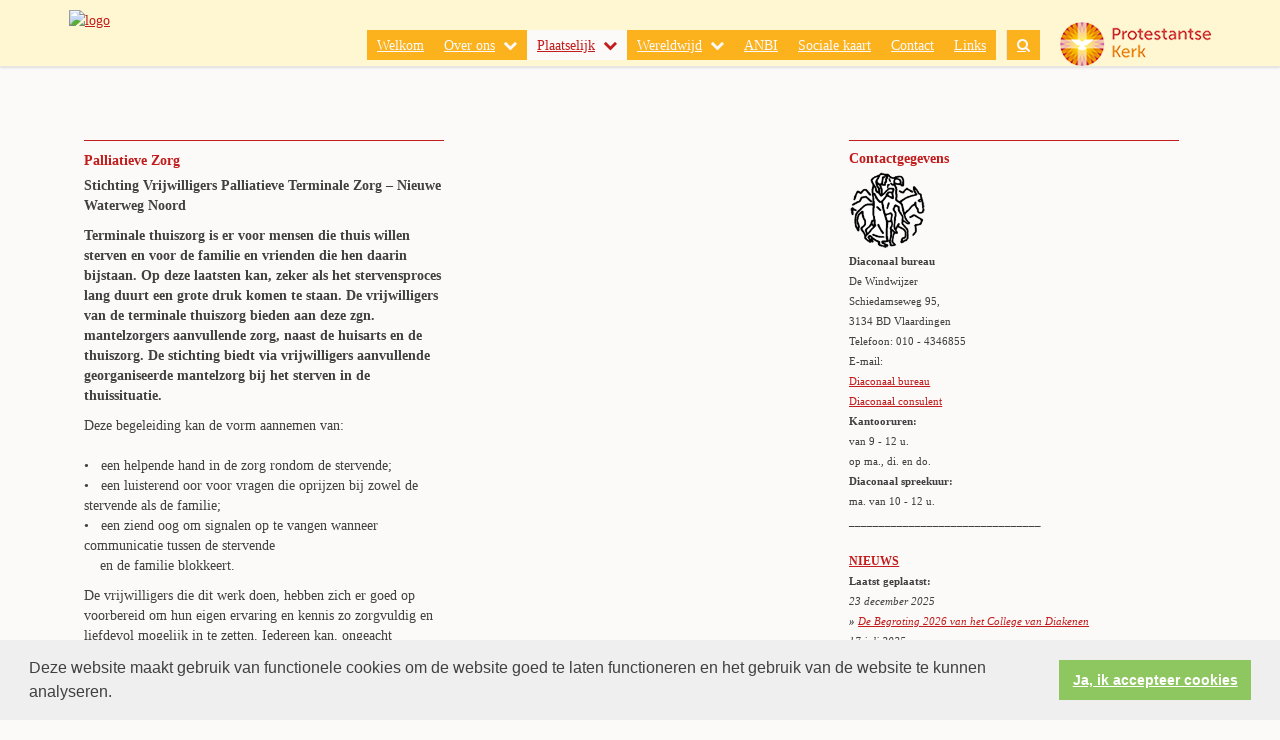

--- FILE ---
content_type: text/html; charset=utf-8
request_url: https://www.protestantsediaconievlaardingen.nl/default.aspx?lIntNavId=11523
body_size: 25272
content:


<!DOCTYPE html>
<html lang="nl" class="">
<head>
    <meta charset="utf-8">
    
    <meta http-equiv="X-UA-Compatible" content="IE=edge">
    <meta name="viewport" content="width=device-width, initial-scale=1">
      
<meta property="og:title" content="Palliatieve Zorg"/><meta property="og:image" content="//www.protestantsediaconievlaardingen.nl/uploads/klant346/tekst_logo_diaconie_pgv.gif"/><meta property="og:url" content="https://www.protestantsediaconievlaardingen.nl/default.aspx?lIntNavId=11523"/><meta property="og:type" content="website"/><meta property="og:description" content="
 Stichting Vrijwilligers Palliatieve Terminale Zorg &ndash; Nieuwe Waterweg Noord

 Terminale thuiszorg is er voor mensen die thuis willen sterven en voor de familie en vrienden die hen daarin bijstaan. Op deze laatsten kan, zeker als het stervensproces lang duurt een grote druk komen te staan. De vrijwilligers van de terminale thuiszorg bieden aan deze zgn. mantelzorgers aanvullende zorg, ..."/>


    
    <meta name="title" content="Diaconie Protestantse Gemeente Vlaardingen" />
    <meta name="description" content="Diaconie Protestantse Gemeente Vlaardingen" />
    <meta name="keywords" content="Diaconie Protestantse Gemeente Vlaardingen" />
    <meta name="language" content="Dutch" />
    
    <meta name="copyright" content="Human Content Media Producties B.V." />
    <meta name="document-type" content="Public" />
    <meta name="document-distribution" content="Local" />
    <meta name="cache-control" content="Public" />
    <title>Diaconie Protestantse Gemeente Vlaardingen</title>
    
    
    <script src="https://ajax.googleapis.com/ajax/libs/jquery/1.11.0/jquery.min.js"></script>

        <script src="/sjabloon13/js/bootstrap.js"></script>
    <script src="/sjabloon13/js/History.js"></script>
    <script src="/sjabloon13/js/extrafunctions.js?versie=10"></script>
    
     <link href="/sjabloon13/css/bootstrap.css" rel="stylesheet" />
    
     <link href="/sjabloon13/css/bootstrap.css" rel="stylesheet" />
    <link href="/sjabloon13/stylesheet.css?versie=11" rel="stylesheet" type="text/css" />
    <link href="/uploads/klant346/alg/stylesheet.css?v=Jun720201243AM" rel="stylesheet" type="text/css" />
    <link href="/sjabloon13/css/font-awesome.css" rel="stylesheet" />
    <link href="/stylesheetOveral.css?versie=10" rel="stylesheet" type="text/css" />

    <script src="/sjabloon13/js/jquery.isotope.min.js"></script>
    <link rel="stylesheet" href="//image.protestantsekerk.net/js/fancybox/source/jquery.fancybox.css?v=2.1.5" type="text/css" media="screen" />
    <script type="text/javascript" src="//image.protestantsekerk.net/js/fancybox/source/jquery.fancybox.pack.js?v=2.1.5"></script>
    <script src="/sjabloon13/js/jquery.slideme-1.21.71.js"></script>
    <link href="/sjabloon13/js/slideme.css" rel="stylesheet" />
    
     <script>
         $(document).ready(function () {
             $("#slider").slideme({
                 arrows: true,
                 autoslide: false,
                interval: 5000,
                speed: 1000,
                loop : true,
                pagination: "",
                labels: { //  Label for next/prev control;
                    next: '',
                    prev: ''
                },
                resizable: {
                    width: 990,
                    height: 450,
                }
            });
        });
    </script>
    
        <link rel="stylesheet" type="text/css" href="//cdnjs.cloudflare.com/ajax/libs/cookieconsent2/3.0.3/cookieconsent.min.css" />
            <script src="//cdnjs.cloudflare.com/ajax/libs/cookieconsent2/3.0.3/cookieconsent.min.js"></script>
            <script>
                window.addEventListener("load", function () {
                    window.cookieconsent.initialise({
                        "palette": {
                            "popup": {
                                "background": "#efefef",
                                "text": "#404040"
                            },
                            "button": {
                                "background": "#8ec760",
                                "text": "#ffffff"
                            }
                        },
                        "content": {
                            "message": "Deze website maakt gebruik van functionele cookies om de website goed te laten functioneren en het gebruik van de website te kunnen analyseren.",
                            "dismiss": "Ja, ik accepteer cookies",
                             
                            "link": "",
                            "href": ""
                            

                        }
                    })
                });
            </script>
        
   <style>
       .home .terugknop {
           display:none !important;
       }
   </style>
</head>

<body>

    <!-- Fixed navbar -->
    <div class="navbar navbar-default navbar-fixed-top" role="navigation">
        <div class="container">
            <div class="navbar-header">    
                <div class="fa zoekscherm mobile"><input type="text" id="hoofdzoekveld" class="zoekveld" /><a href="javascript:;" class="fa-search-plus"></a><a href="javascript:;" class="fa-search"></a></div>
                <button type="button" class="navbar-toggle" data-toggle="collapse" data-target=".navbar-collapse">
                    <span class="sr-only">Toggle navigation</span>
                    <span class="icon-bar"></span>
                    <span class="icon-bar"></span>
                    <span class="icon-bar"></span>
                </button>
                <a class="navbar-brandlogo" href="https://www.protestantsediaconievlaardingen.nl">
                    <img class="klanten_logo" src="https://image.protestantsekerk.net/uploads/klant346/tekst_logo_diaconie_pgv.gif" title="Diaconie Protestantse Gemeente Vlaardingen" alt="logo" /></a>
                
            </div>
            
            <div class="navbar-collapse collapse">
                <div class="pknlogo"><a  href="http://www.pkn.nl" target="_blank"><img border="0" title="Protestantse Kerk in Nederland" alt="PKN" src="/sjabloon13/PKN_logo.png" /></a></div>
                <ul class="nav navbar-nav navbar-right"  style="max-width:900px">
                
                        
                    
                        <li id="repmenu1_li_control_0">
                            <a class="dropdownmenu menuitem " data-toggle="dropdownold" href="//www.protestantsediaconievlaardingen.nl/homepagina">Welkom<b class="fa fa-chevron-down"></b></a>
                            
                        </li>
                    
                        <li id="repmenu1_li_control_1" class="dropdown ">
                            <a class="dropdownmenu menuitem " data-toggle="dropdownold" href="//www.protestantsediaconievlaardingen.nl/over_ons">Over ons<b class="fa fa-chevron-down"></b></a>
                            
                                    <ul class="dropdown-menu">
                                
                                    <li id="repmenu1_repmenu2_1_li_control_0">
                                        <a class="dropdown-toggle dropdownmenu menuitem " data-toggle="dropdownold" href="//www.protestantsediaconievlaardingen.nl/watisdiaconie_diaconaat_vandaag">Diaconaat Vandaag <b class="fa fa-chevron-down"></b></a>
                                        
                                    </li>
                                
                                    <li id="repmenu1_repmenu2_1_li_control_1">
                                        <a class="dropdown-toggle dropdownmenu menuitem " data-toggle="dropdownold" href="//www.protestantsediaconievlaardingen.nl/watisdiaconie_helpen_waar_geen_helper_is">Helpen waar geen helper is <b class="fa fa-chevron-down"></b></a>
                                        
                                    </li>
                                
                                    <li id="repmenu1_repmenu2_1_li_control_2">
                                        <a class="dropdown-toggle dropdownmenu menuitem " data-toggle="dropdownold" href="//www.protestantsediaconievlaardingen.nl/watisdiaconie_diaconaal_consulent">Diaconaal Consulent <b class="fa fa-chevron-down"></b></a>
                                        
                                    </li>
                                
                                    <li id="repmenu1_repmenu2_1_li_control_3">
                                        <a class="dropdown-toggle dropdownmenu menuitem " data-toggle="dropdownold" href="//www.protestantsediaconievlaardingen.nl/watisdiaconie_organisatie_diaconaat">Organisatie <b class="fa fa-chevron-down"></b></a>
                                        
                                    </li>
                                </ul>
                        </li>
                    
                        <li id="repmenu1_li_control_2" class="dropdown active">
                            <a class="dropdownmenu menuitem active" data-toggle="dropdownold" href="//www.protestantsediaconievlaardingen.nl/plaatselijk">Plaatselijk<b class="fa fa-chevron-down"></b></a>
                            
                                    <ul class="dropdown-menu">
                                
                                    <li id="repmenu1_repmenu2_2_li_control_0">
                                        <a class="dropdown-toggle dropdownmenu menuitem " data-toggle="dropdownold" href="//www.protestantsediaconievlaardingen.nl/plaatselijk_de_windwijzer">De Windwijzer <b class="fa fa-chevron-down"></b></a>
                                        
                                    </li>
                                
                                    <li id="repmenu1_repmenu2_2_li_control_1">
                                        <a class="dropdown-toggle dropdownmenu menuitem " data-toggle="dropdownold" href="//www.protestantsediaconievlaardingen.nl/plaatselijk_maatschappelijk_werk">Maatschappelijk Werk <b class="fa fa-chevron-down"></b></a>
                                        
                                    </li>
                                
                                    <li id="repmenu1_repmenu2_2_li_control_2">
                                        <a class="dropdown-toggle dropdownmenu menuitem " data-toggle="dropdownold" href="//www.protestantsediaconievlaardingen.nl/plaatselijk_schuldhulpmaatje">Schuldhulpmaatje <b class="fa fa-chevron-down"></b></a>
                                        
                                    </li>
                                
                                    <li id="repmenu1_repmenu2_2_li_control_3">
                                        <a class="dropdown-toggle dropdownmenu menuitem " data-toggle="dropdownold" href="//www.protestantsediaconievlaardingen.nl/plaatselijk_documentatiecentrum">Documentatiecentrum <b class="fa fa-chevron-down"></b></a>
                                        
                                    </li>
                                
                                    <li id="repmenu1_repmenu2_2_li_control_4">
                                        <a class="dropdown-toggle dropdownmenu menuitem " data-toggle="dropdownold" href="//www.protestantsediaconievlaardingen.nl/plaatselijk_diaconale_vakantieweken">Vakantieweken <b class="fa fa-chevron-down"></b></a>
                                        
                                    </li>
                                
                                    <li id="repmenu1_repmenu2_2_li_control_5">
                                        <a class="dropdown-toggle dropdownmenu menuitem " data-toggle="dropdownold" href="//www.protestantsediaconievlaardingen.nl/plaatselijk_de_groene_luiken">De Groene Luiken <b class="fa fa-chevron-down"></b></a>
                                        
                                    </li>
                                
                                    <li id="repmenu1_repmenu2_2_li_control_6">
                                        <a class="dropdown-toggle dropdownmenu menuitem " data-toggle="dropdownold" href="//www.protestantsediaconievlaardingen.nl/plaatselijk_voedselbank">Voedselbank <b class="fa fa-chevron-down"></b></a>
                                        
                                    </li>
                                
                                    <li id="repmenu1_repmenu2_2_li_control_7">
                                        <a class="dropdown-toggle dropdownmenu menuitem " data-toggle="dropdownold" href="//www.protestantsediaconievlaardingen.nl/plaatselijk_geloven_in_de_delta">Geloven in de Delta <b class="fa fa-chevron-down"></b></a>
                                        
                                    </li>
                                
                                    <li id="repmenu1_repmenu2_2_li_control_8">
                                        <a class="dropdown-toggle dropdownmenu menuitem " data-toggle="dropdownold" href="//www.protestantsediaconievlaardingen.nl/plaatselijk_present">Stichting Present <b class="fa fa-chevron-down"></b></a>
                                        
                                    </li>
                                </ul>
                        </li>
                    
                        <li id="repmenu1_li_control_3" class="dropdown ">
                            <a class="dropdownmenu menuitem " data-toggle="dropdownold" href="//www.protestantsediaconievlaardingen.nl/wereldwijd">Wereldwijd<b class="fa fa-chevron-down"></b></a>
                            
                                    <ul class="dropdown-menu">
                                
                                    <li id="repmenu1_repmenu2_3_li_control_0">
                                        <a class="dropdown-toggle dropdownmenu menuitem " data-toggle="dropdownold" href="//www.protestantsediaconievlaardingen.nl/wereldwijd_mov_zwo">MOV/ZWO <b class="fa fa-chevron-down"></b></a>
                                        
                                    </li>
                                
                                    <li id="repmenu1_repmenu2_3_li_control_1">
                                        <a class="dropdown-toggle dropdownmenu menuitem " data-toggle="dropdownold" href="//www.protestantsediaconievlaardingen.nl/wereldwijd_vastenactie">Vastenactie <b class="fa fa-chevron-down"></b></a>
                                        
                                    </li>
                                
                                    <li id="repmenu1_repmenu2_3_li_control_2">
                                        <a class="dropdown-toggle dropdownmenu menuitem " data-toggle="dropdownold" href="//www.protestantsediaconievlaardingen.nl/wereldwijd_pinksteractie">Pinksteractie <b class="fa fa-chevron-down"></b></a>
                                        
                                    </li>
                                
                                    <li id="repmenu1_repmenu2_3_li_control_3">
                                        <a class="dropdown-toggle dropdownmenu menuitem " data-toggle="dropdownold" href="//www.protestantsediaconievlaardingen.nl/wereldwijd_pav">PAV <b class="fa fa-chevron-down"></b></a>
                                        
                                    </li>
                                </ul>
                        </li>
                    
                        <li id="repmenu1_li_control_4">
                            <a class="dropdownmenu menuitem " data-toggle="dropdownold" href="//www.protestantsediaconievlaardingen.nl/anbi">ANBI<b class="fa fa-chevron-down"></b></a>
                            
                        </li>
                    
                        <li id="repmenu1_li_control_5">
                            <a class="dropdownmenu menuitem " data-toggle="dropdownold" href="//www.protestantsediaconievlaardingen.nl/sociale_kaart_vlaardingen">Sociale kaart<b class="fa fa-chevron-down"></b></a>
                            
                        </li>
                    
                        <li id="repmenu1_li_control_6">
                            <a class="dropdownmenu menuitem " data-toggle="dropdownold" href="//www.protestantsediaconievlaardingen.nl/contact">Contact<b class="fa fa-chevron-down"></b></a>
                            
                        </li>
                    
                        <li id="repmenu1_li_control_7">
                            <a class="dropdownmenu menuitem " data-toggle="dropdownold" href="//www.protestantsediaconievlaardingen.nl/links">Links<b class="fa fa-chevron-down"></b></a>
                            
                        </li>
                    
                      

                    
                    
                  <li class="fa zoekscherm"><input type="text" id="hoofdzoekveld" class="zoekveld zoekveldpc" /><a href="javascript:;" class="fa-search-plus"></a><a href="javascript:;" class="fa-search"></a></li>
                </ul>

            </div>

            
        </div>
    </div>
   
   
   
    <div class="container main-container hasright hasslider">
        
        <div  class="main-content-container" id="ContentPlaceHolder">
            
            
    
        
                <div class="iso-container">
                    
		        <table class="itemTable  isothisone infotable " cellpadding="0" cellspacing="0">
			        <tr>
				        <td class="itemTd">
					        <span class="itemTitleSifir itemTitle first">Palliatieve Zorg</span> 
                            
					        <div class="divAfbeelding" style="float:left;display:none;">
						        <br />
						        
					        </div>
                            <span class="itemTitleSifir itemTitle second">Palliatieve Zorg</span>
					        <br /><p>
 <span style="font-size: 14px"><strong>Stichting Vrijwilligers Palliatieve Terminale Zorg &ndash; Nieuwe Waterweg Noord</strong></span></p>
<p>
 <strong>Terminale thuiszorg is er voor mensen die thuis willen sterven en voor de familie en vrienden die hen daarin bijstaan. Op deze laatsten kan, zeker als het stervensproces lang duurt een grote druk komen te staan. De vrijwilligers van de terminale thuiszorg bieden aan deze zgn. mantelzorgers aanvullende zorg, naast de huisarts en de thuiszorg. De stichting biedt via vrijwilligers aanvullende georganiseerde mantelzorg bij het sterven in de thuissituatie. </strong></p>
<p>
 Deze begeleiding kan de vorm aannemen van:<br />
 <br />
 &bull;&nbsp;&nbsp; een helpende hand in de zorg rondom de stervende;<br />
 &bull;&nbsp;&nbsp; een luisterend oor voor vragen die oprijzen bij zowel de stervende als de familie;<br />
 &bull;&nbsp;&nbsp; een ziend oog om signalen op te vangen wanneer communicatie tussen de stervende<br />
 &nbsp;&nbsp;&nbsp;&nbsp;en de familie blokkeert.</p>
<p>
 De vrijwilligers die dit werk doen, hebben zich er goed op voorbereid om hun eigen ervaring en kennis zo zorgvuldig en liefdevol mogelijk in te zetten. Iedereen kan, ongeacht godsdienstige of maatschappelijke achtergrond, een beroep doen op de stichting. Met het inzetten van de vrijwilligers probeert de stichting ervoor te zorgen dat de juiste persoon op de juiste plaats komt. Aan de hulpverlening zijn geen kosten verbonden. Nieuwe vrijwilligers zijn altijd welkom.</p>
<p>
 <strong>Inlichtingen en aanmelding bij de co&ouml;rdinator: </strong></p>
<table border="0" cellpadding="0" cellspacing="0" style="width: 360px">
 <tbody>
  <tr>
   <td>
    Lida Engelage<br />
    E-mail:<br />
    Website:</td>
   <td>
    tel: 06 511 750 06<br />
    <a href="mailto:info@vptz-nwn.nl">info@vptz-nwn.nl</a>.<br />
    <a href="http://www.vptz-nwn.nl" target="_blank">www.vptz-nwn.nl</a>.</td>
  </tr>
 </tbody>
</table>
<p>
 &nbsp;</p>
<p>
 <br />
 &nbsp;</p>

					        
					        
				        </td>
			        </tr>
			        <tr class="witje">
        		        <td colspan="3" class="witregelTd">&nbsp;</td>
			        </tr>
		        </table>
	        
     </div>
 
    
    

    
    
    

    

    

        </div>
        
        <div id="sidebar-container">
            
            

            

            
                    <div class="content-container "  data-url="//www.protestantsediaconievlaardingen.nl/adres" >
                        <h4 >Contactgegevens</h4>
                        
                        <span style="font-size: 11px"><strong><img alt="" src="/uploads/klant346/images/logo_diaconie-vld_rechts.gif" style="width: 80px; height: 80px;" /><br />
Diaconaal bureau</strong><br />
De Windwijzer<br />
Schiedamseweg 95,<br />
3134 BD Vlaardingen<br />
Telefoon: 010 - 4346855<br />
E-mail:<br />
<a href="mailto:diaconie.prot.gem.vld@planet.nl"><u>Diaconaal bureau</u></a><br />
<a href="mailto:diaconaalconsulent@planet.nl"><u>Diaconaal consulent</u></a></span>

<p><span style="font-size: 11px"><strong>Kantooruren: </strong><br />
van 9 - 12 u.<br />
op ma., di. en do.<br />
<strong>Diaconaal spreekuur:</strong><br />
ma. van 10 - 12 u.<br />
________________________________</span><br />
<br />
<a href="nieuws"><span style="font-size: 12px;"><span style="color:#c21d1c;"><strong><u>NIEUWS</u></strong></span></span></a><br />
<span style="font-size:11px;"><strong>Laatst geplaatst:&nbsp;</strong></span><br />
<span style="font-size:11px;"><em>23 december 2025</em></span><br />
<span style="font-size:11px;"><em><strong>&raquo;</strong> <a href="https://www.protestantsediaconievlaardingen.nl/uploads/klant346/files/20251223_begroting2026_Diaconie-Prot-gemeente-Vld.pdf" target="_blank">De Begroting 2026 van het College van Diakenen</a></em></span><br />
<span style="font-size:11px;"><em>17 juli 2025</em></span><br />
<span style="font-size:11px;"><em><strong>&raquo;</strong> <a href="https://www.protestantsediaconievlaardingen.nl/uploads/klant346/files/20250505_%20jaarverslag-diaconie_2023%202024.pdf" target="_blank">Het jaarverslag 2023-2024 van de Diaconie van de PGV</a></em><br />
<em>27 juni 2025</em></span><br />
<span style="font-size:11px;"><em><strong>&raquo;</strong> <a href="/uploads/klant346/files/20250625_Vlaardingen-PG-DIA-J2024_rapport-jaarrekening.pdf" target="_blank">De jaarrekening 2024 van het College van Diakenen</a><br />
<strong>&raquo;</strong> <a href="/uploads/klant346/files/20250625_Vlaardingen-PG-DIA-J2024_ANBI-overzicht.pdf" target="_blank">De ANBI rapportage 2024 van het College van Diakenen</a><br />
28 februari 2025<br />
<strong>&raquo;</strong> <a href="https://www.protestantsediaconievlaardingen.nl/sociale_kaart_vlaardingen" target="_blank">Een bijgewerkte Sociale Kaart</a><br />
18 december 2024</em></span><br />
<span style="font-size:11px;"><em><strong>&raquo;</strong> <a href="/uploads/klant346/files/20241217_begroting2025_Diaconie-Prot-gemeente-Vld.pdf" target="_blank">De Begroting 2025 van het College van Diakenen</a></em><br />
<em>16 december 2024<br />
<strong>&raquo;</strong> <a href="https://www.pknvlaardingen.nl/uploads/klant231/files/20241216_jaarbeeld-2024.pdf" target="_blank">Jaarbeeld 2024 van de PG te Vlaardingen</a><br />
<em>12 juni 2024</em><br />
<strong>&raquo;</strong> <a href="/uploads/klant346/files/20240626_jaarrekening-diaconie-PGV-2023.pdf" target="_blank">De jaarrekening 2023 van het College van Diakenen</a><br />
<strong>&raquo;</strong> <a href="/uploads/klant346/files/20240612_ANBI-overzicht-2023_ProtDiaconieVlaardingen.pdf" target="_blank">De ANBI rapportage 2023 van het College van Diakenen</a></em></span><br />
<span style="font-size:11px;"><em>3 januari 2024</em></span><br />
<span style="font-size:11px;"><em><strong>&raquo;</strong> <a href="/uploads/klant346/files/202401_IM_Marleen-en-de-leegte-van-een-nieuw-jaar.pdf" target="_blank">IM - Marleen van der Vlies geplaatst</a></em></span><br />
<br />
<br />
<em>____________________________<br />
<br />
<img alt="" src="/uploads/klant346/images/logo_anbi.jpg" style="width: 120px; height: 96px;" /><br />
<span style="font-size:11px;">&nbsp;Klik <a href="anbi"><u>hier</u></a> voor meer info</span></em></p>
<em>________________________________<br />
&nbsp; </em>

<p><em><a href="bijdrage_gevraagd"><strong><span style="color:#c21d1c;"><u>DONATIE</u></span></strong></a></em></p>
<em> </em>

<p><em><a href="archief"><strong><span style="color:#c21d1c;"><u>ARCHIEF</u></span></strong></a></em></p>
<em> </em>
                       
                    </div><br class="br_items" clear="all" />
                
        </div>
            
    </div>
    <footer>
        <div  class="container" style="margin-top:20px;">
            <div style="padding:30px 0;">
                
                
            </div>
        </div>
    </footer>
    <a id="to-top"></a>

</body>
</html>
